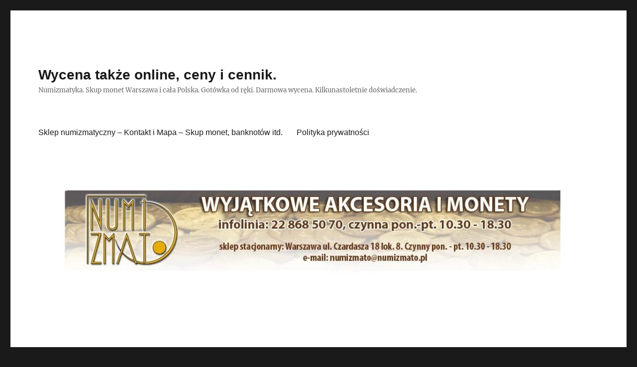

--- FILE ---
content_type: text/html; charset=UTF-8
request_url: https://skup-monet.waw.pl/monety-katalog/warszawa-banknot-100-zl-1976-seria-bh-warynski-sto-zlotych-unc/
body_size: 10759
content:
<!DOCTYPE html>
<html lang="pl-PL" class="no-js">
<head>
	<meta charset="UTF-8">
	<meta name="viewport" content="width=device-width, initial-scale=1.0">
	<link rel="profile" href="https://gmpg.org/xfn/11">
		<link rel="dns-prefetch" href="//cdn.hu-manity.co" />
		<!-- Cookie Compliance -->
		<script type="text/javascript">var huOptions = {"appID":"skup-monetwawpl-1f33af8","currentLanguage":"pl","blocking":false,"globalCookie":false,"isAdmin":false,"privacyConsent":true,"forms":[]};</script>
		<script type="text/javascript" src="https://cdn.hu-manity.co/hu-banner.min.js"></script><script>(function(html){html.className = html.className.replace(/\bno-js\b/,'js')})(document.documentElement);</script>
<title>Warszawa &#8211; Banknot 100 zł 1976 SERIA BH, WARYŃSKI sto złotych UNC &#8211; Wycena także online, ceny i cennik.</title>
<meta name='robots' content='max-image-preview:large' />
	<style>img:is([sizes="auto" i], [sizes^="auto," i]) { contain-intrinsic-size: 3000px 1500px }</style>
	<link rel='dns-prefetch' href='//cdn.jsdelivr.net' />
<link rel="alternate" type="application/rss+xml" title="Wycena także online, ceny i cennik. &raquo; Kanał z wpisami" href="https://skup-monet.waw.pl/feed/" />
<link rel="alternate" type="application/rss+xml" title="Wycena także online, ceny i cennik. &raquo; Kanał z komentarzami" href="https://skup-monet.waw.pl/comments/feed/" />
<script>
window._wpemojiSettings = {"baseUrl":"https:\/\/s.w.org\/images\/core\/emoji\/16.0.1\/72x72\/","ext":".png","svgUrl":"https:\/\/s.w.org\/images\/core\/emoji\/16.0.1\/svg\/","svgExt":".svg","source":{"concatemoji":"https:\/\/skup-monet.waw.pl\/wp-includes\/js\/wp-emoji-release.min.js?ver=6.8.3"}};
/*! This file is auto-generated */
!function(s,n){var o,i,e;function c(e){try{var t={supportTests:e,timestamp:(new Date).valueOf()};sessionStorage.setItem(o,JSON.stringify(t))}catch(e){}}function p(e,t,n){e.clearRect(0,0,e.canvas.width,e.canvas.height),e.fillText(t,0,0);var t=new Uint32Array(e.getImageData(0,0,e.canvas.width,e.canvas.height).data),a=(e.clearRect(0,0,e.canvas.width,e.canvas.height),e.fillText(n,0,0),new Uint32Array(e.getImageData(0,0,e.canvas.width,e.canvas.height).data));return t.every(function(e,t){return e===a[t]})}function u(e,t){e.clearRect(0,0,e.canvas.width,e.canvas.height),e.fillText(t,0,0);for(var n=e.getImageData(16,16,1,1),a=0;a<n.data.length;a++)if(0!==n.data[a])return!1;return!0}function f(e,t,n,a){switch(t){case"flag":return n(e,"\ud83c\udff3\ufe0f\u200d\u26a7\ufe0f","\ud83c\udff3\ufe0f\u200b\u26a7\ufe0f")?!1:!n(e,"\ud83c\udde8\ud83c\uddf6","\ud83c\udde8\u200b\ud83c\uddf6")&&!n(e,"\ud83c\udff4\udb40\udc67\udb40\udc62\udb40\udc65\udb40\udc6e\udb40\udc67\udb40\udc7f","\ud83c\udff4\u200b\udb40\udc67\u200b\udb40\udc62\u200b\udb40\udc65\u200b\udb40\udc6e\u200b\udb40\udc67\u200b\udb40\udc7f");case"emoji":return!a(e,"\ud83e\udedf")}return!1}function g(e,t,n,a){var r="undefined"!=typeof WorkerGlobalScope&&self instanceof WorkerGlobalScope?new OffscreenCanvas(300,150):s.createElement("canvas"),o=r.getContext("2d",{willReadFrequently:!0}),i=(o.textBaseline="top",o.font="600 32px Arial",{});return e.forEach(function(e){i[e]=t(o,e,n,a)}),i}function t(e){var t=s.createElement("script");t.src=e,t.defer=!0,s.head.appendChild(t)}"undefined"!=typeof Promise&&(o="wpEmojiSettingsSupports",i=["flag","emoji"],n.supports={everything:!0,everythingExceptFlag:!0},e=new Promise(function(e){s.addEventListener("DOMContentLoaded",e,{once:!0})}),new Promise(function(t){var n=function(){try{var e=JSON.parse(sessionStorage.getItem(o));if("object"==typeof e&&"number"==typeof e.timestamp&&(new Date).valueOf()<e.timestamp+604800&&"object"==typeof e.supportTests)return e.supportTests}catch(e){}return null}();if(!n){if("undefined"!=typeof Worker&&"undefined"!=typeof OffscreenCanvas&&"undefined"!=typeof URL&&URL.createObjectURL&&"undefined"!=typeof Blob)try{var e="postMessage("+g.toString()+"("+[JSON.stringify(i),f.toString(),p.toString(),u.toString()].join(",")+"));",a=new Blob([e],{type:"text/javascript"}),r=new Worker(URL.createObjectURL(a),{name:"wpTestEmojiSupports"});return void(r.onmessage=function(e){c(n=e.data),r.terminate(),t(n)})}catch(e){}c(n=g(i,f,p,u))}t(n)}).then(function(e){for(var t in e)n.supports[t]=e[t],n.supports.everything=n.supports.everything&&n.supports[t],"flag"!==t&&(n.supports.everythingExceptFlag=n.supports.everythingExceptFlag&&n.supports[t]);n.supports.everythingExceptFlag=n.supports.everythingExceptFlag&&!n.supports.flag,n.DOMReady=!1,n.readyCallback=function(){n.DOMReady=!0}}).then(function(){return e}).then(function(){var e;n.supports.everything||(n.readyCallback(),(e=n.source||{}).concatemoji?t(e.concatemoji):e.wpemoji&&e.twemoji&&(t(e.twemoji),t(e.wpemoji)))}))}((window,document),window._wpemojiSettings);
</script>
<style id='wp-emoji-styles-inline-css'>

	img.wp-smiley, img.emoji {
		display: inline !important;
		border: none !important;
		box-shadow: none !important;
		height: 1em !important;
		width: 1em !important;
		margin: 0 0.07em !important;
		vertical-align: -0.1em !important;
		background: none !important;
		padding: 0 !important;
	}
</style>
<link rel='stylesheet' id='wp-block-library-css' href='https://skup-monet.waw.pl/wp-includes/css/dist/block-library/style.min.css?ver=6.8.3' media='all' />
<style id='wp-block-library-theme-inline-css'>
.wp-block-audio :where(figcaption){color:#555;font-size:13px;text-align:center}.is-dark-theme .wp-block-audio :where(figcaption){color:#ffffffa6}.wp-block-audio{margin:0 0 1em}.wp-block-code{border:1px solid #ccc;border-radius:4px;font-family:Menlo,Consolas,monaco,monospace;padding:.8em 1em}.wp-block-embed :where(figcaption){color:#555;font-size:13px;text-align:center}.is-dark-theme .wp-block-embed :where(figcaption){color:#ffffffa6}.wp-block-embed{margin:0 0 1em}.blocks-gallery-caption{color:#555;font-size:13px;text-align:center}.is-dark-theme .blocks-gallery-caption{color:#ffffffa6}:root :where(.wp-block-image figcaption){color:#555;font-size:13px;text-align:center}.is-dark-theme :root :where(.wp-block-image figcaption){color:#ffffffa6}.wp-block-image{margin:0 0 1em}.wp-block-pullquote{border-bottom:4px solid;border-top:4px solid;color:currentColor;margin-bottom:1.75em}.wp-block-pullquote cite,.wp-block-pullquote footer,.wp-block-pullquote__citation{color:currentColor;font-size:.8125em;font-style:normal;text-transform:uppercase}.wp-block-quote{border-left:.25em solid;margin:0 0 1.75em;padding-left:1em}.wp-block-quote cite,.wp-block-quote footer{color:currentColor;font-size:.8125em;font-style:normal;position:relative}.wp-block-quote:where(.has-text-align-right){border-left:none;border-right:.25em solid;padding-left:0;padding-right:1em}.wp-block-quote:where(.has-text-align-center){border:none;padding-left:0}.wp-block-quote.is-large,.wp-block-quote.is-style-large,.wp-block-quote:where(.is-style-plain){border:none}.wp-block-search .wp-block-search__label{font-weight:700}.wp-block-search__button{border:1px solid #ccc;padding:.375em .625em}:where(.wp-block-group.has-background){padding:1.25em 2.375em}.wp-block-separator.has-css-opacity{opacity:.4}.wp-block-separator{border:none;border-bottom:2px solid;margin-left:auto;margin-right:auto}.wp-block-separator.has-alpha-channel-opacity{opacity:1}.wp-block-separator:not(.is-style-wide):not(.is-style-dots){width:100px}.wp-block-separator.has-background:not(.is-style-dots){border-bottom:none;height:1px}.wp-block-separator.has-background:not(.is-style-wide):not(.is-style-dots){height:2px}.wp-block-table{margin:0 0 1em}.wp-block-table td,.wp-block-table th{word-break:normal}.wp-block-table :where(figcaption){color:#555;font-size:13px;text-align:center}.is-dark-theme .wp-block-table :where(figcaption){color:#ffffffa6}.wp-block-video :where(figcaption){color:#555;font-size:13px;text-align:center}.is-dark-theme .wp-block-video :where(figcaption){color:#ffffffa6}.wp-block-video{margin:0 0 1em}:root :where(.wp-block-template-part.has-background){margin-bottom:0;margin-top:0;padding:1.25em 2.375em}
</style>
<style id='classic-theme-styles-inline-css'>
/*! This file is auto-generated */
.wp-block-button__link{color:#fff;background-color:#32373c;border-radius:9999px;box-shadow:none;text-decoration:none;padding:calc(.667em + 2px) calc(1.333em + 2px);font-size:1.125em}.wp-block-file__button{background:#32373c;color:#fff;text-decoration:none}
</style>
<style id='global-styles-inline-css'>
:root{--wp--preset--aspect-ratio--square: 1;--wp--preset--aspect-ratio--4-3: 4/3;--wp--preset--aspect-ratio--3-4: 3/4;--wp--preset--aspect-ratio--3-2: 3/2;--wp--preset--aspect-ratio--2-3: 2/3;--wp--preset--aspect-ratio--16-9: 16/9;--wp--preset--aspect-ratio--9-16: 9/16;--wp--preset--color--black: #000000;--wp--preset--color--cyan-bluish-gray: #abb8c3;--wp--preset--color--white: #fff;--wp--preset--color--pale-pink: #f78da7;--wp--preset--color--vivid-red: #cf2e2e;--wp--preset--color--luminous-vivid-orange: #ff6900;--wp--preset--color--luminous-vivid-amber: #fcb900;--wp--preset--color--light-green-cyan: #7bdcb5;--wp--preset--color--vivid-green-cyan: #00d084;--wp--preset--color--pale-cyan-blue: #8ed1fc;--wp--preset--color--vivid-cyan-blue: #0693e3;--wp--preset--color--vivid-purple: #9b51e0;--wp--preset--color--dark-gray: #1a1a1a;--wp--preset--color--medium-gray: #686868;--wp--preset--color--light-gray: #e5e5e5;--wp--preset--color--blue-gray: #4d545c;--wp--preset--color--bright-blue: #007acc;--wp--preset--color--light-blue: #9adffd;--wp--preset--color--dark-brown: #402b30;--wp--preset--color--medium-brown: #774e24;--wp--preset--color--dark-red: #640c1f;--wp--preset--color--bright-red: #ff675f;--wp--preset--color--yellow: #ffef8e;--wp--preset--gradient--vivid-cyan-blue-to-vivid-purple: linear-gradient(135deg,rgba(6,147,227,1) 0%,rgb(155,81,224) 100%);--wp--preset--gradient--light-green-cyan-to-vivid-green-cyan: linear-gradient(135deg,rgb(122,220,180) 0%,rgb(0,208,130) 100%);--wp--preset--gradient--luminous-vivid-amber-to-luminous-vivid-orange: linear-gradient(135deg,rgba(252,185,0,1) 0%,rgba(255,105,0,1) 100%);--wp--preset--gradient--luminous-vivid-orange-to-vivid-red: linear-gradient(135deg,rgba(255,105,0,1) 0%,rgb(207,46,46) 100%);--wp--preset--gradient--very-light-gray-to-cyan-bluish-gray: linear-gradient(135deg,rgb(238,238,238) 0%,rgb(169,184,195) 100%);--wp--preset--gradient--cool-to-warm-spectrum: linear-gradient(135deg,rgb(74,234,220) 0%,rgb(151,120,209) 20%,rgb(207,42,186) 40%,rgb(238,44,130) 60%,rgb(251,105,98) 80%,rgb(254,248,76) 100%);--wp--preset--gradient--blush-light-purple: linear-gradient(135deg,rgb(255,206,236) 0%,rgb(152,150,240) 100%);--wp--preset--gradient--blush-bordeaux: linear-gradient(135deg,rgb(254,205,165) 0%,rgb(254,45,45) 50%,rgb(107,0,62) 100%);--wp--preset--gradient--luminous-dusk: linear-gradient(135deg,rgb(255,203,112) 0%,rgb(199,81,192) 50%,rgb(65,88,208) 100%);--wp--preset--gradient--pale-ocean: linear-gradient(135deg,rgb(255,245,203) 0%,rgb(182,227,212) 50%,rgb(51,167,181) 100%);--wp--preset--gradient--electric-grass: linear-gradient(135deg,rgb(202,248,128) 0%,rgb(113,206,126) 100%);--wp--preset--gradient--midnight: linear-gradient(135deg,rgb(2,3,129) 0%,rgb(40,116,252) 100%);--wp--preset--font-size--small: 13px;--wp--preset--font-size--medium: 20px;--wp--preset--font-size--large: 36px;--wp--preset--font-size--x-large: 42px;--wp--preset--spacing--20: 0.44rem;--wp--preset--spacing--30: 0.67rem;--wp--preset--spacing--40: 1rem;--wp--preset--spacing--50: 1.5rem;--wp--preset--spacing--60: 2.25rem;--wp--preset--spacing--70: 3.38rem;--wp--preset--spacing--80: 5.06rem;--wp--preset--shadow--natural: 6px 6px 9px rgba(0, 0, 0, 0.2);--wp--preset--shadow--deep: 12px 12px 50px rgba(0, 0, 0, 0.4);--wp--preset--shadow--sharp: 6px 6px 0px rgba(0, 0, 0, 0.2);--wp--preset--shadow--outlined: 6px 6px 0px -3px rgba(255, 255, 255, 1), 6px 6px rgba(0, 0, 0, 1);--wp--preset--shadow--crisp: 6px 6px 0px rgba(0, 0, 0, 1);}:where(.is-layout-flex){gap: 0.5em;}:where(.is-layout-grid){gap: 0.5em;}body .is-layout-flex{display: flex;}.is-layout-flex{flex-wrap: wrap;align-items: center;}.is-layout-flex > :is(*, div){margin: 0;}body .is-layout-grid{display: grid;}.is-layout-grid > :is(*, div){margin: 0;}:where(.wp-block-columns.is-layout-flex){gap: 2em;}:where(.wp-block-columns.is-layout-grid){gap: 2em;}:where(.wp-block-post-template.is-layout-flex){gap: 1.25em;}:where(.wp-block-post-template.is-layout-grid){gap: 1.25em;}.has-black-color{color: var(--wp--preset--color--black) !important;}.has-cyan-bluish-gray-color{color: var(--wp--preset--color--cyan-bluish-gray) !important;}.has-white-color{color: var(--wp--preset--color--white) !important;}.has-pale-pink-color{color: var(--wp--preset--color--pale-pink) !important;}.has-vivid-red-color{color: var(--wp--preset--color--vivid-red) !important;}.has-luminous-vivid-orange-color{color: var(--wp--preset--color--luminous-vivid-orange) !important;}.has-luminous-vivid-amber-color{color: var(--wp--preset--color--luminous-vivid-amber) !important;}.has-light-green-cyan-color{color: var(--wp--preset--color--light-green-cyan) !important;}.has-vivid-green-cyan-color{color: var(--wp--preset--color--vivid-green-cyan) !important;}.has-pale-cyan-blue-color{color: var(--wp--preset--color--pale-cyan-blue) !important;}.has-vivid-cyan-blue-color{color: var(--wp--preset--color--vivid-cyan-blue) !important;}.has-vivid-purple-color{color: var(--wp--preset--color--vivid-purple) !important;}.has-black-background-color{background-color: var(--wp--preset--color--black) !important;}.has-cyan-bluish-gray-background-color{background-color: var(--wp--preset--color--cyan-bluish-gray) !important;}.has-white-background-color{background-color: var(--wp--preset--color--white) !important;}.has-pale-pink-background-color{background-color: var(--wp--preset--color--pale-pink) !important;}.has-vivid-red-background-color{background-color: var(--wp--preset--color--vivid-red) !important;}.has-luminous-vivid-orange-background-color{background-color: var(--wp--preset--color--luminous-vivid-orange) !important;}.has-luminous-vivid-amber-background-color{background-color: var(--wp--preset--color--luminous-vivid-amber) !important;}.has-light-green-cyan-background-color{background-color: var(--wp--preset--color--light-green-cyan) !important;}.has-vivid-green-cyan-background-color{background-color: var(--wp--preset--color--vivid-green-cyan) !important;}.has-pale-cyan-blue-background-color{background-color: var(--wp--preset--color--pale-cyan-blue) !important;}.has-vivid-cyan-blue-background-color{background-color: var(--wp--preset--color--vivid-cyan-blue) !important;}.has-vivid-purple-background-color{background-color: var(--wp--preset--color--vivid-purple) !important;}.has-black-border-color{border-color: var(--wp--preset--color--black) !important;}.has-cyan-bluish-gray-border-color{border-color: var(--wp--preset--color--cyan-bluish-gray) !important;}.has-white-border-color{border-color: var(--wp--preset--color--white) !important;}.has-pale-pink-border-color{border-color: var(--wp--preset--color--pale-pink) !important;}.has-vivid-red-border-color{border-color: var(--wp--preset--color--vivid-red) !important;}.has-luminous-vivid-orange-border-color{border-color: var(--wp--preset--color--luminous-vivid-orange) !important;}.has-luminous-vivid-amber-border-color{border-color: var(--wp--preset--color--luminous-vivid-amber) !important;}.has-light-green-cyan-border-color{border-color: var(--wp--preset--color--light-green-cyan) !important;}.has-vivid-green-cyan-border-color{border-color: var(--wp--preset--color--vivid-green-cyan) !important;}.has-pale-cyan-blue-border-color{border-color: var(--wp--preset--color--pale-cyan-blue) !important;}.has-vivid-cyan-blue-border-color{border-color: var(--wp--preset--color--vivid-cyan-blue) !important;}.has-vivid-purple-border-color{border-color: var(--wp--preset--color--vivid-purple) !important;}.has-vivid-cyan-blue-to-vivid-purple-gradient-background{background: var(--wp--preset--gradient--vivid-cyan-blue-to-vivid-purple) !important;}.has-light-green-cyan-to-vivid-green-cyan-gradient-background{background: var(--wp--preset--gradient--light-green-cyan-to-vivid-green-cyan) !important;}.has-luminous-vivid-amber-to-luminous-vivid-orange-gradient-background{background: var(--wp--preset--gradient--luminous-vivid-amber-to-luminous-vivid-orange) !important;}.has-luminous-vivid-orange-to-vivid-red-gradient-background{background: var(--wp--preset--gradient--luminous-vivid-orange-to-vivid-red) !important;}.has-very-light-gray-to-cyan-bluish-gray-gradient-background{background: var(--wp--preset--gradient--very-light-gray-to-cyan-bluish-gray) !important;}.has-cool-to-warm-spectrum-gradient-background{background: var(--wp--preset--gradient--cool-to-warm-spectrum) !important;}.has-blush-light-purple-gradient-background{background: var(--wp--preset--gradient--blush-light-purple) !important;}.has-blush-bordeaux-gradient-background{background: var(--wp--preset--gradient--blush-bordeaux) !important;}.has-luminous-dusk-gradient-background{background: var(--wp--preset--gradient--luminous-dusk) !important;}.has-pale-ocean-gradient-background{background: var(--wp--preset--gradient--pale-ocean) !important;}.has-electric-grass-gradient-background{background: var(--wp--preset--gradient--electric-grass) !important;}.has-midnight-gradient-background{background: var(--wp--preset--gradient--midnight) !important;}.has-small-font-size{font-size: var(--wp--preset--font-size--small) !important;}.has-medium-font-size{font-size: var(--wp--preset--font-size--medium) !important;}.has-large-font-size{font-size: var(--wp--preset--font-size--large) !important;}.has-x-large-font-size{font-size: var(--wp--preset--font-size--x-large) !important;}
:where(.wp-block-post-template.is-layout-flex){gap: 1.25em;}:where(.wp-block-post-template.is-layout-grid){gap: 1.25em;}
:where(.wp-block-columns.is-layout-flex){gap: 2em;}:where(.wp-block-columns.is-layout-grid){gap: 2em;}
:root :where(.wp-block-pullquote){font-size: 1.5em;line-height: 1.6;}
</style>
<link rel='stylesheet' id='kk-star-ratings-css' href='https://skup-monet.waw.pl/wp-content/plugins/kk-star-ratings/src/core/public/css/kk-star-ratings.min.css?ver=5.4.10.2' media='all' />
<link rel='stylesheet' id='twentysixteen-fonts-css' href='https://skup-monet.waw.pl/wp-content/themes/twentysixteen/fonts/merriweather-plus-inconsolata.css?ver=20230328' media='all' />
<link rel='stylesheet' id='genericons-css' href='https://skup-monet.waw.pl/wp-content/themes/twentysixteen/genericons/genericons.css?ver=20201208' media='all' />
<link rel='stylesheet' id='twentysixteen-style-css' href='https://skup-monet.waw.pl/wp-content/themes/twentysixteen/style.css?ver=20250715' media='all' />
<link rel='stylesheet' id='twentysixteen-block-style-css' href='https://skup-monet.waw.pl/wp-content/themes/twentysixteen/css/blocks.css?ver=20240817' media='all' />
<!--[if lt IE 10]>
<link rel='stylesheet' id='twentysixteen-ie-css' href='https://skup-monet.waw.pl/wp-content/themes/twentysixteen/css/ie.css?ver=20170530' media='all' />
<![endif]-->
<!--[if lt IE 9]>
<link rel='stylesheet' id='twentysixteen-ie8-css' href='https://skup-monet.waw.pl/wp-content/themes/twentysixteen/css/ie8.css?ver=20170530' media='all' />
<![endif]-->
<!--[if lt IE 8]>
<link rel='stylesheet' id='twentysixteen-ie7-css' href='https://skup-monet.waw.pl/wp-content/themes/twentysixteen/css/ie7.css?ver=20170530' media='all' />
<![endif]-->
<!--[if lt IE 9]>
<script src="https://skup-monet.waw.pl/wp-content/themes/twentysixteen/js/html5.js?ver=3.7.3" id="twentysixteen-html5-js"></script>
<![endif]-->
<script src="https://skup-monet.waw.pl/wp-includes/js/jquery/jquery.min.js?ver=3.7.1" id="jquery-core-js"></script>
<script src="https://skup-monet.waw.pl/wp-includes/js/jquery/jquery-migrate.min.js?ver=3.4.1" id="jquery-migrate-js"></script>
<script id="twentysixteen-script-js-extra">
var screenReaderText = {"expand":"rozwi\u0144 menu potomne","collapse":"zwi\u0144 menu potomne"};
</script>
<script src="https://skup-monet.waw.pl/wp-content/themes/twentysixteen/js/functions.js?ver=20230629" id="twentysixteen-script-js" defer data-wp-strategy="defer"></script>
<link rel="https://api.w.org/" href="https://skup-monet.waw.pl/wp-json/" /><link rel="alternate" title="JSON" type="application/json" href="https://skup-monet.waw.pl/wp-json/wp/v2/posts/3584" /><link rel="EditURI" type="application/rsd+xml" title="RSD" href="https://skup-monet.waw.pl/xmlrpc.php?rsd" />
<meta name="generator" content="WordPress 6.8.3" />
<link rel="canonical" href="https://skup-monet.waw.pl/monety-katalog/warszawa-banknot-100-zl-1976-seria-bh-warynski-sto-zlotych-unc/" />
<link rel='shortlink' href='https://skup-monet.waw.pl/?p=3584' />
<link rel="alternate" title="oEmbed (JSON)" type="application/json+oembed" href="https://skup-monet.waw.pl/wp-json/oembed/1.0/embed?url=https%3A%2F%2Fskup-monet.waw.pl%2Fmonety-katalog%2Fwarszawa-banknot-100-zl-1976-seria-bh-warynski-sto-zlotych-unc%2F" />
<link rel="alternate" title="oEmbed (XML)" type="text/xml+oembed" href="https://skup-monet.waw.pl/wp-json/oembed/1.0/embed?url=https%3A%2F%2Fskup-monet.waw.pl%2Fmonety-katalog%2Fwarszawa-banknot-100-zl-1976-seria-bh-warynski-sto-zlotych-unc%2F&#038;format=xml" />
<script type="application/ld+json">{
    "@context": "https://schema.org/",
    "@type": "CreativeWorkSeries",
    "name": "Warszawa - Banknot 100 zł 1976 SERIA BH, WARYŃSKI sto złotych UNC",
    "aggregateRating": {
        "@type": "AggregateRating",
        "ratingValue": "5",
        "bestRating": "5",
        "ratingCount": "1"
    }
}</script><meta name="google-site-verification" content="lnkjbn2Kxu4c-jf9plTXEMj-M9q3O5GC7J8nPtN89bU" />
<style>.recentcomments a{display:inline !important;padding:0 !important;margin:0 !important;}</style><link rel="icon" href="https://skup-monet.waw.pl/wp-content/uploads/2025/11/cropped-logo-32x32.jpg" sizes="32x32" />
<link rel="icon" href="https://skup-monet.waw.pl/wp-content/uploads/2025/11/cropped-logo-192x192.jpg" sizes="192x192" />
<link rel="apple-touch-icon" href="https://skup-monet.waw.pl/wp-content/uploads/2025/11/cropped-logo-180x180.jpg" />
<meta name="msapplication-TileImage" content="https://skup-monet.waw.pl/wp-content/uploads/2025/11/cropped-logo-270x270.jpg" />
</head>

<body class="wp-singular post-template-default single single-post postid-3584 single-format-standard wp-embed-responsive wp-theme-twentysixteen cookies-not-set">
<div id="page" class="site">
	<div class="site-inner">
		<a class="skip-link screen-reader-text" href="#content">
			Przejdź do treści		</a>

		<header id="masthead" class="site-header">
			<div class="site-header-main">
				<div class="site-branding">
																					<p class="site-title"><a href="https://skup-monet.waw.pl/" rel="home" >Wycena także online, ceny i cennik.</a></p>
												<p class="site-description">Numizmatyka. Skup monet Warszawa i cała Polska. Gotówka od ręki. Darmowa wycena. Kilkunastoletnie doświadczenie.</p>
									</div><!-- .site-branding -->

									<button id="menu-toggle" class="menu-toggle">Menu</button>

					<div id="site-header-menu" class="site-header-menu">
													<nav id="site-navigation" class="main-navigation" aria-label="Menu główne">
								<div class="menu-sklep-numizmatyczny-kontakt-i-mapa-skup-monet-banknotow-itd-container"><ul id="menu-sklep-numizmatyczny-kontakt-i-mapa-skup-monet-banknotow-itd" class="primary-menu"><li id="menu-item-8351" class="menu-item menu-item-type-post_type menu-item-object-page menu-item-8351"><a href="https://skup-monet.waw.pl/sklep-numizmatyczny-kontakt-i-mapa-skup-monet-banknotow-itd/">Sklep numizmatyczny – Kontakt i Mapa – Skup monet, banknotów itd.</a></li>
<li id="menu-item-8356" class="menu-item menu-item-type-post_type menu-item-object-page menu-item-privacy-policy menu-item-8356"><a rel="privacy-policy" href="https://skup-monet.waw.pl/polityka-prywatnosci/">Polityka prywatności</a></li>
</ul></div>							</nav><!-- .main-navigation -->
						
											</div><!-- .site-header-menu -->
							</div><!-- .site-header-main -->

											<div class="header-image">
					<a href="https://skup-monet.waw.pl/" rel="home" >
						<img src="https://skup-monet.waw.pl/wp-content/uploads/2025/11/cropped-Skup-Warszawa.jpg" width="1200" height="280" alt="Wycena także online, ceny i cennik." sizes="(max-width: 709px) 85vw, (max-width: 909px) 81vw, (max-width: 1362px) 88vw, 1200px" srcset="https://skup-monet.waw.pl/wp-content/uploads/2025/11/cropped-Skup-Warszawa.jpg 1200w, https://skup-monet.waw.pl/wp-content/uploads/2025/11/cropped-Skup-Warszawa-300x70.jpg 300w, https://skup-monet.waw.pl/wp-content/uploads/2025/11/cropped-Skup-Warszawa-1024x239.jpg 1024w, https://skup-monet.waw.pl/wp-content/uploads/2025/11/cropped-Skup-Warszawa-768x179.jpg 768w" decoding="async" fetchpriority="high" />					</a>
				</div><!-- .header-image -->
					</header><!-- .site-header -->

		<div id="content" class="site-content">

<div id="primary" class="content-area">
	<main id="main" class="site-main">
		
<article id="post-3584" class="post-3584 post type-post status-publish format-standard has-post-thumbnail hentry category-monety-katalog tag-ciechanow tag-grodzisk-mazowiecki tag-kolekcjonerskie-po-denominacji-od-1995-do-2016 tag-legionowo tag-minsk-mazowiecki tag-monety-2013-r tag-monety-polskie tag-mlawa tag-nbp-monety-kolekcjonerskie tag-ostroleka tag-otwock tag-piaseczno tag-pruszkow tag-plock tag-radom tag-siedlce tag-sochaczew tag-wolomin tag-zabki tag-zyrardow">
	<header class="entry-header">
		<h1 class="entry-title">Warszawa &#8211; Banknot 100 zł 1976 SERIA BH, WARYŃSKI sto złotych UNC</h1>	</header><!-- .entry-header -->

	
	
		<div class="post-thumbnail">
			<img width="590" height="555" src="https://skup-monet.waw.pl/wp-content/uploads/2016/11/banknot_100_zl_warynski-106.jpg" class="attachment-post-thumbnail size-post-thumbnail wp-post-image" alt="" decoding="async" srcset="https://skup-monet.waw.pl/wp-content/uploads/2016/11/banknot_100_zl_warynski-106.jpg 590w, https://skup-monet.waw.pl/wp-content/uploads/2016/11/banknot_100_zl_warynski-106-300x282.jpg 300w" sizes="(max-width: 709px) 85vw, (max-width: 909px) 67vw, (max-width: 984px) 60vw, (max-width: 1362px) 62vw, 840px" />	</div><!-- .post-thumbnail -->

	
	<div class="entry-content">
		<div style="text-align: center"><span style="font-size: auto"><b><span style="font-size: auto">Banknot 100 zł 1976 r. SERIA&nbsp;</span></b></span><font size="3"><b>BH</b></font></div>
<div><span style="font-size: auto"><br />  </span></div>
<div><span style="font-size: auto">Wartość nominalna 100 zł<br />  Numer serii:&nbsp;</span><font size="2">BH</font></div>
<div><span style="font-size: auto">Motyw/Tematyka: Ludwik Waryński</span></div>
<div><span style="font-size: auto">Bank: NBP&nbsp;</span></div>
<div><span style="font-size: auto">Rozmiar: 138 x 63 mm</span></div>
<div><span style="font-size: auto">Preferowany stan zachowania: I (UNC)&nbsp;</span></div>
<div><span style="font-size: auto">Wyemitowano w roku: 1976</span></div>
<div><span style="font-size: auto"><br />  </span></div>
<div><span style="font-size: auto">Obiegowy banknot o nominale 100 zł z wizerunkiem Ludwika Waryńskiego.</span></div>
<div><span style="font-size: auto"><br />  </span></div>
<div><span style="font-size: auto"><b>Uwaga!</b> Fotografia banknotu ma charakter poglądowy i ogólny, może więc odbiegać np. kolorystycznie od oryginału.&nbsp;Szczegóły dotyczące np. daty emisji czy numeru serii znajdują się w opisie banknotu.</span></div>
<p></br><figure style="width: 580px" class="wp-caption aligncenter"><a href="https://skup-monet.waw.pl/"><img decoding="async" src="http://www.numizmato.pl/images/Banknoty/banknot_100_zl_warynski.jpg" alt=Monety skup Warszawa" width="580" height="426" /></a><figcaption class="wp-caption-text">Skup monet Warszawa</figcaption></figure></br>, Banknot 100 zł 1976 SERIA BH, WARYŃSKI sto złotych UNC, NBP / PWPW &#8211; banknoty obiegowe, Banknoty obiegowe do 1995 r., Banknoty obiegowe 1975- 1995 w drodze<br />. Skupujemy monety, banknoty i inne kolekcje ze wszystkich dzielnic Warszawy &#8211; Warszawa Bemowo, Warszawa Białołęka, Warszawa Bielany, Warszawa Mokotów, Warszawa Ochota, Warszawa Praga-Południe, Warszawa Praga-Północ, Warszawa Rembertów, Warszawa Śródmieście, Warszawa Targówek, Warszawa Ursus, Warszawa Ursynów, Warszawa Wawer, Warszawa Wesoła, Warszawa Wilanów, Warszawa Włochy, Warszawa Wola, Warszawa Żoliborz</p>


<div class="kk-star-ratings kksr-auto kksr-align-right kksr-valign-bottom"
    data-payload='{&quot;align&quot;:&quot;right&quot;,&quot;id&quot;:&quot;3584&quot;,&quot;slug&quot;:&quot;default&quot;,&quot;valign&quot;:&quot;bottom&quot;,&quot;ignore&quot;:&quot;&quot;,&quot;reference&quot;:&quot;auto&quot;,&quot;class&quot;:&quot;&quot;,&quot;count&quot;:&quot;1&quot;,&quot;legendonly&quot;:&quot;&quot;,&quot;readonly&quot;:&quot;&quot;,&quot;score&quot;:&quot;5&quot;,&quot;starsonly&quot;:&quot;&quot;,&quot;best&quot;:&quot;5&quot;,&quot;gap&quot;:&quot;5&quot;,&quot;greet&quot;:&quot;Rate this post&quot;,&quot;legend&quot;:&quot;5\/5 - (1 vote)&quot;,&quot;size&quot;:&quot;24&quot;,&quot;title&quot;:&quot;Warszawa - Banknot 100 zł 1976 SERIA BH, WARYŃSKI sto złotych UNC&quot;,&quot;width&quot;:&quot;142.5&quot;,&quot;_legend&quot;:&quot;{score}\/{best} - ({count} {votes})&quot;,&quot;font_factor&quot;:&quot;1.25&quot;}'>
            
<div class="kksr-stars">
    
<div class="kksr-stars-inactive">
            <div class="kksr-star" data-star="1" style="padding-right: 5px">
            

<div class="kksr-icon" style="width: 24px; height: 24px;"></div>
        </div>
            <div class="kksr-star" data-star="2" style="padding-right: 5px">
            

<div class="kksr-icon" style="width: 24px; height: 24px;"></div>
        </div>
            <div class="kksr-star" data-star="3" style="padding-right: 5px">
            

<div class="kksr-icon" style="width: 24px; height: 24px;"></div>
        </div>
            <div class="kksr-star" data-star="4" style="padding-right: 5px">
            

<div class="kksr-icon" style="width: 24px; height: 24px;"></div>
        </div>
            <div class="kksr-star" data-star="5" style="padding-right: 5px">
            

<div class="kksr-icon" style="width: 24px; height: 24px;"></div>
        </div>
    </div>
    
<div class="kksr-stars-active" style="width: 142.5px;">
            <div class="kksr-star" style="padding-right: 5px">
            

<div class="kksr-icon" style="width: 24px; height: 24px;"></div>
        </div>
            <div class="kksr-star" style="padding-right: 5px">
            

<div class="kksr-icon" style="width: 24px; height: 24px;"></div>
        </div>
            <div class="kksr-star" style="padding-right: 5px">
            

<div class="kksr-icon" style="width: 24px; height: 24px;"></div>
        </div>
            <div class="kksr-star" style="padding-right: 5px">
            

<div class="kksr-icon" style="width: 24px; height: 24px;"></div>
        </div>
            <div class="kksr-star" style="padding-right: 5px">
            

<div class="kksr-icon" style="width: 24px; height: 24px;"></div>
        </div>
    </div>
</div>
                

<div class="kksr-legend" style="font-size: 19.2px;">
            5/5 - (1 vote)    </div>
    </div>
	</div><!-- .entry-content -->

	<footer class="entry-footer">
		<span class="byline"><img alt='' src='https://secure.gravatar.com/avatar/df6cdac1001be31b50d4f87015dc8bf75aefde42e9a149945eff4819dc287357?s=49&#038;d=mm&#038;r=g' srcset='https://secure.gravatar.com/avatar/df6cdac1001be31b50d4f87015dc8bf75aefde42e9a149945eff4819dc287357?s=98&#038;d=mm&#038;r=g 2x' class='avatar avatar-49 photo' height='49' width='49' loading='lazy' decoding='async'/><span class="screen-reader-text">Autor </span><span class="author vcard"><a class="url fn n" href="https://skup-monet.waw.pl/author/przewodnick/">Skup monet Warszawa</a></span></span><span class="posted-on"><span class="screen-reader-text">Data publikacji </span><a href="https://skup-monet.waw.pl/monety-katalog/warszawa-banknot-100-zl-1976-seria-bh-warynski-sto-zlotych-unc/" rel="bookmark"><time class="entry-date published updated" datetime="2016-11-10T00:00:00+00:00">10 listopada, 2016</time></a></span><span class="cat-links"><span class="screen-reader-text">Kategorie </span><a href="https://skup-monet.waw.pl/category/monety-katalog/" rel="category tag">Monety - Katalog</a></span><span class="tags-links"><span class="screen-reader-text">Tagi </span><a href="https://skup-monet.waw.pl/tag/ciechanow/" rel="tag">Ciechanów</a>, <a href="https://skup-monet.waw.pl/tag/grodzisk-mazowiecki/" rel="tag">Grodzisk Mazowiecki</a>, <a href="https://skup-monet.waw.pl/tag/kolekcjonerskie-po-denominacji-od-1995-do-2016/" rel="tag">kolekcjonerskie po denominacji od 1995 do 2016</a>, <a href="https://skup-monet.waw.pl/tag/legionowo/" rel="tag">Legionowo</a>, <a href="https://skup-monet.waw.pl/tag/minsk-mazowiecki/" rel="tag">Mińsk Mazowiecki</a>, <a href="https://skup-monet.waw.pl/tag/monety-2013-r/" rel="tag">Monety 2013 r.</a>, <a href="https://skup-monet.waw.pl/tag/monety-polskie/" rel="tag">Monety polskie</a>, <a href="https://skup-monet.waw.pl/tag/mlawa/" rel="tag">Mława</a>, <a href="https://skup-monet.waw.pl/tag/nbp-monety-kolekcjonerskie/" rel="tag">NBP - monety kolekcjonerskie</a>, <a href="https://skup-monet.waw.pl/tag/ostroleka/" rel="tag">Ostrołęka</a>, <a href="https://skup-monet.waw.pl/tag/otwock/" rel="tag">Otwock</a>, <a href="https://skup-monet.waw.pl/tag/piaseczno/" rel="tag">Piaseczno</a>, <a href="https://skup-monet.waw.pl/tag/pruszkow/" rel="tag">Pruszków</a>, <a href="https://skup-monet.waw.pl/tag/plock/" rel="tag">Płock</a>, <a href="https://skup-monet.waw.pl/tag/radom/" rel="tag">Radom</a>, <a href="https://skup-monet.waw.pl/tag/siedlce/" rel="tag">Siedlce</a>, <a href="https://skup-monet.waw.pl/tag/sochaczew/" rel="tag">Sochaczew</a>, <a href="https://skup-monet.waw.pl/tag/wolomin/" rel="tag">Wołomin</a>, <a href="https://skup-monet.waw.pl/tag/zabki/" rel="tag">Ząbki</a>, <a href="https://skup-monet.waw.pl/tag/zyrardow/" rel="tag">Żyrardów</a></span>			</footer><!-- .entry-footer -->
</article><!-- #post-3584 -->

	<nav class="navigation post-navigation" aria-label="Wpisy">
		<h2 class="screen-reader-text">Nawigacja wpisu</h2>
		<div class="nav-links"><div class="nav-next"><a href="https://skup-monet.waw.pl/warszawa/sklep-numizmatyczny-warszawa/" rel="next"><span class="meta-nav" aria-hidden="true">Następny</span> <span class="screen-reader-text">Następny wpis:</span> <span class="post-title">Sklep numizmatyczny Warszawa</span></a></div></div>
	</nav>
	</main><!-- .site-main -->

	
</div><!-- .content-area -->


	<aside id="secondary" class="sidebar widget-area">
		<section id="search-2" class="widget widget_search">
<form role="search" method="get" class="search-form" action="https://skup-monet.waw.pl/">
	<label>
		<span class="screen-reader-text">
			Szukaj:		</span>
		<input type="search" class="search-field" placeholder="Szukaj &hellip;" value="" name="s" />
	</label>
	<button type="submit" class="search-submit"><span class="screen-reader-text">
		Szukaj	</span></button>
</form>
</section>
		<section id="recent-posts-2" class="widget widget_recent_entries">
		<h2 class="widget-title">Ostatnie wpisy</h2><nav aria-label="Ostatnie wpisy">
		<ul>
											<li>
					<a href="https://skup-monet.waw.pl/monety-skup-polska/skup-monet-brzeg/">Skup monet Brzeg</a>
									</li>
											<li>
					<a href="https://skup-monet.waw.pl/monety-skup-polska/skup-monet-malbork/">Skup monet Malbork</a>
									</li>
											<li>
					<a href="https://skup-monet.waw.pl/monety-skup-polska/skup-monet-szczecinek/">Skup monet Szczecinek</a>
									</li>
											<li>
					<a href="https://skup-monet.waw.pl/monety-skup-polska/skup-monet-zary/">Skup monet Żary</a>
									</li>
											<li>
					<a href="https://skup-monet.waw.pl/monety-skup-polska/skup-monet-chojnice/">Skup monet Chojnice</a>
									</li>
					</ul>

		</nav></section><section id="recent-comments-2" class="widget widget_recent_comments"><h2 class="widget-title">Najnowsze komentarze</h2><nav aria-label="Najnowsze komentarze"><ul id="recentcomments"></ul></nav></section><section id="archives-2" class="widget widget_archive"><h2 class="widget-title">Archiwa</h2><nav aria-label="Archiwa">
			<ul>
					<li><a href='https://skup-monet.waw.pl/2025/11/'>listopad 2025</a></li>
	<li><a href='https://skup-monet.waw.pl/2025/10/'>październik 2025</a></li>
	<li><a href='https://skup-monet.waw.pl/2016/11/'>listopad 2016</a></li>
			</ul>

			</nav></section><section id="categories-2" class="widget widget_categories"><h2 class="widget-title">Kategorie</h2><nav aria-label="Kategorie">
			<ul>
					<li class="cat-item cat-item-2"><a href="https://skup-monet.waw.pl/category/mazowieckie/">mazowieckie</a>
</li>
	<li class="cat-item cat-item-6"><a href="https://skup-monet.waw.pl/category/monety-katalog/">Monety &#8211; Katalog</a>
</li>
	<li class="cat-item cat-item-140"><a href="https://skup-monet.waw.pl/category/monety-skup-polska/">Monety skup Polska</a>
</li>
	<li class="cat-item cat-item-1"><a href="https://skup-monet.waw.pl/category/warszawa/">Warszawa</a>
</li>
			</ul>

			</nav></section><section id="meta-2" class="widget widget_meta"><h2 class="widget-title">Meta</h2><nav aria-label="Meta">
		<ul>
						<li><a href="https://skup-monet.waw.pl/wp-login.php">Zaloguj się</a></li>
			<li><a href="https://skup-monet.waw.pl/feed/">Kanał wpisów</a></li>
			<li><a href="https://skup-monet.waw.pl/comments/feed/">Kanał komentarzy</a></li>

			<li><a href="https://pl.wordpress.org/">WordPress.org</a></li>
		</ul>

		</nav></section><section id="text-2" class="widget widget_text">			<div class="textwidget"><a href="https://www.numizmato.pl/skup-monet-skup-banknotow-c-137.html" title="Skup monet"><span style="font-size: 14px;">Skup monet</span></a> 
<br>
<a href="https://www.numizmato.pl/skup-monet-skup-banknotow-c-137.html" title="Skup monet Warszawa"><span style="font-size: 14px;">Skup monet Warszawa</span></a> 
<br>
<a href="https://numizmato.pl/skup/" title="Skup monet"><span style="font-size: 14px;">Skup monet</span></a> 
<br>
<a href="https://numizmato.pl/skup/" title="Skup banknotów"><span style="font-size: 14px;">Skup banknotów</span></a> 
<br>
<a href="https://www.numizmato.pl/" title="Monety"><span style="font-size: 14px;">Monety</span></a> 
<br>
<a href="https://www.numizmato.pl/" title="Numizmatyka"><span style="font-size: 14px;">Numizmatyka</span></a> 
<br>
<a href="https://www.numizmato.pl/sklep-numizmatyczny-c-58.html" title="Sklep numizmatyczny"><span style="font-size: 14px;">Sklep numizmatyczny</span></a> </div>
		</section>	</aside><!-- .sidebar .widget-area -->

		</div><!-- .site-content -->

		<footer id="colophon" class="site-footer">
							<nav class="main-navigation" aria-label="Podstawowe menu w stopce strony">
					<div class="menu-sklep-numizmatyczny-kontakt-i-mapa-skup-monet-banknotow-itd-container"><ul id="menu-sklep-numizmatyczny-kontakt-i-mapa-skup-monet-banknotow-itd-1" class="primary-menu"><li class="menu-item menu-item-type-post_type menu-item-object-page menu-item-8351"><a href="https://skup-monet.waw.pl/sklep-numizmatyczny-kontakt-i-mapa-skup-monet-banknotow-itd/">Sklep numizmatyczny – Kontakt i Mapa – Skup monet, banknotów itd.</a></li>
<li class="menu-item menu-item-type-post_type menu-item-object-page menu-item-privacy-policy menu-item-8356"><a rel="privacy-policy" href="https://skup-monet.waw.pl/polityka-prywatnosci/">Polityka prywatności</a></li>
</ul></div>				</nav><!-- .main-navigation -->
			
			
			<div class="site-info">
								<span class="site-title"><a href="https://skup-monet.waw.pl/" rel="home">Wycena także online, ceny i cennik.</a></span>
				<a class="privacy-policy-link" href="https://skup-monet.waw.pl/polityka-prywatnosci/" rel="privacy-policy">Polityka prywatności</a><span role="separator" aria-hidden="true"></span>				<a href="https://pl.wordpress.org/" class="imprint">
					Dumnie wspierane przez WordPress				</a>
			</div><!-- .site-info -->
		</footer><!-- .site-footer -->
	</div><!-- .site-inner -->
</div><!-- .site -->

<script type="speculationrules">
{"prefetch":[{"source":"document","where":{"and":[{"href_matches":"\/*"},{"not":{"href_matches":["\/wp-*.php","\/wp-admin\/*","\/wp-content\/uploads\/*","\/wp-content\/*","\/wp-content\/plugins\/*","\/wp-content\/themes\/twentysixteen\/*","\/*\\?(.+)"]}},{"not":{"selector_matches":"a[rel~=\"nofollow\"]"}},{"not":{"selector_matches":".no-prefetch, .no-prefetch a"}}]},"eagerness":"conservative"}]}
</script>
<script id="kk-star-ratings-js-extra">
var kk_star_ratings = {"action":"kk-star-ratings","endpoint":"https:\/\/skup-monet.waw.pl\/wp-admin\/admin-ajax.php","nonce":"cf423ba6ef"};
</script>
<script src="https://skup-monet.waw.pl/wp-content/plugins/kk-star-ratings/src/core/public/js/kk-star-ratings.min.js?ver=5.4.10.2" id="kk-star-ratings-js"></script>
<script id="wp_slimstat-js-extra">
var SlimStatParams = {"transport":"ajax","ajaxurl_rest":"https:\/\/skup-monet.waw.pl\/wp-json\/slimstat\/v1\/hit","ajaxurl_ajax":"https:\/\/skup-monet.waw.pl\/wp-admin\/admin-ajax.php","ajaxurl_adblock":"https:\/\/skup-monet.waw.pl\/request\/66e3704dd2f1b71a00dc11273726806b\/","ajaxurl":"https:\/\/skup-monet.waw.pl\/wp-admin\/admin-ajax.php","baseurl":"\/","dnt":"noslimstat,ab-item","ci":"[base64].90a48dad47f81acce97e06d192d99e62","wp_rest_nonce":"e145fa4c90"};
</script>
<script defer src="https://cdn.jsdelivr.net/wp/wp-slimstat/tags/5.3.1/wp-slimstat.min.js" id="wp_slimstat-js"></script>
</body>
</html>


--- FILE ---
content_type: text/html; charset=UTF-8
request_url: https://skup-monet.waw.pl/wp-admin/admin-ajax.php
body_size: 24
content:
398036.9002c2b6ae4638a83e7c68b2a2260b8f